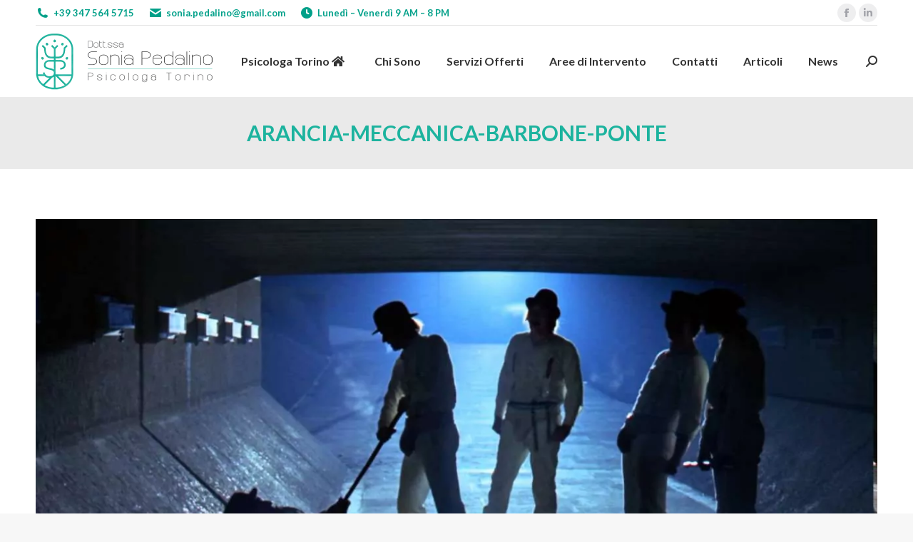

--- FILE ---
content_type: text/html; charset=UTF-8
request_url: https://pedalinopsicologatorino.it/terapia-disturbi-personalita-torino/arancia-meccanica-barbone-ponte/
body_size: 12533
content:
<!DOCTYPE html> <!--[if !(IE 6) | !(IE 7) | !(IE 8)  ]><!--><html lang="it-IT" class="no-js"> <!--<![endif]--><head><meta charset="UTF-8" /><meta name="viewport" content="width=device-width, initial-scale=1, maximum-scale=1, user-scalable=0"><meta name="theme-color" content="#01b49e"/><link rel="profile" href="https://gmpg.org/xfn/11" /><meta name='robots' content='index, follow, max-image-preview:large, max-snippet:-1, max-video-preview:-1' /> <script id="cookieyes" type="text/javascript" src="https://cdn-cookieyes.com/client_data/39651bdb2b455e7da87f9a67/script.js"></script> <link media="all" href="https://pedalinopsicologatorino.it/wp-content/cache/autoptimize/css/autoptimize_37922c180656c78be093c79104f199e1.css" rel="stylesheet"><title>arancia-meccanica-barbone-ponte - Psicologa Torino Dr.ssa Sonia Pedalino</title><link rel="canonical" href="https://pedalinopsicologatorino.it/terapia-disturbi-personalita-torino/arancia-meccanica-barbone-ponte/" /><meta property="og:locale" content="it_IT" /><meta property="og:type" content="article" /><meta property="og:title" content="arancia-meccanica-barbone-ponte - Psicologa Torino Dr.ssa Sonia Pedalino" /><meta property="og:url" content="https://pedalinopsicologatorino.it/terapia-disturbi-personalita-torino/arancia-meccanica-barbone-ponte/" /><meta property="og:site_name" content="Psicologa Torino Dr.ssa Sonia Pedalino" /><meta property="article:publisher" content="https://www.facebook.com/PsicologaSoniaPedalino" /><meta property="article:modified_time" content="2019-05-31T10:54:07+00:00" /><meta property="og:image" content="https://pedalinopsicologatorino.it/terapia-disturbi-personalita-torino/arancia-meccanica-barbone-ponte" /><meta property="og:image:width" content="1280" /><meta property="og:image:height" content="720" /><meta property="og:image:type" content="image/jpeg" /><meta name="twitter:card" content="summary_large_image" /> <script type="application/ld+json" class="yoast-schema-graph">{"@context":"https://schema.org","@graph":[{"@type":"WebPage","@id":"https://pedalinopsicologatorino.it/terapia-disturbi-personalita-torino/arancia-meccanica-barbone-ponte/","url":"https://pedalinopsicologatorino.it/terapia-disturbi-personalita-torino/arancia-meccanica-barbone-ponte/","name":"arancia-meccanica-barbone-ponte - Psicologa Torino Dr.ssa Sonia Pedalino","isPartOf":{"@id":"https://pedalinopsicologatorino.it/#website"},"primaryImageOfPage":{"@id":"https://pedalinopsicologatorino.it/terapia-disturbi-personalita-torino/arancia-meccanica-barbone-ponte/#primaryimage"},"image":{"@id":"https://pedalinopsicologatorino.it/terapia-disturbi-personalita-torino/arancia-meccanica-barbone-ponte/#primaryimage"},"thumbnailUrl":"https://pedalinopsicologatorino.it/wp-content/uploads/2019/05/arancia-meccanica-barbone-ponte.jpeg","datePublished":"2019-05-31T10:53:50+00:00","dateModified":"2019-05-31T10:54:07+00:00","breadcrumb":{"@id":"https://pedalinopsicologatorino.it/terapia-disturbi-personalita-torino/arancia-meccanica-barbone-ponte/#breadcrumb"},"inLanguage":"it-IT","potentialAction":[{"@type":"ReadAction","target":["https://pedalinopsicologatorino.it/terapia-disturbi-personalita-torino/arancia-meccanica-barbone-ponte/"]}]},{"@type":"ImageObject","inLanguage":"it-IT","@id":"https://pedalinopsicologatorino.it/terapia-disturbi-personalita-torino/arancia-meccanica-barbone-ponte/#primaryimage","url":"https://pedalinopsicologatorino.it/wp-content/uploads/2019/05/arancia-meccanica-barbone-ponte.jpeg","contentUrl":"https://pedalinopsicologatorino.it/wp-content/uploads/2019/05/arancia-meccanica-barbone-ponte.jpeg","width":1280,"height":720,"caption":"Disturbo Antisociale"},{"@type":"BreadcrumbList","@id":"https://pedalinopsicologatorino.it/terapia-disturbi-personalita-torino/arancia-meccanica-barbone-ponte/#breadcrumb","itemListElement":[{"@type":"ListItem","position":1,"name":"Home","item":"https://pedalinopsicologatorino.it/"},{"@type":"ListItem","position":2,"name":"Disturbi di Personalità","item":"https://pedalinopsicologatorino.it/terapia-disturbi-personalita-torino/"},{"@type":"ListItem","position":3,"name":"arancia-meccanica-barbone-ponte"}]},{"@type":"WebSite","@id":"https://pedalinopsicologatorino.it/#website","url":"https://pedalinopsicologatorino.it/","name":"Psicologa Torino Dr.ssa Sonia Pedalino","description":"Psicoterapeuta Adulti Coppie Famiglie","publisher":{"@id":"https://pedalinopsicologatorino.it/#organization"},"potentialAction":[{"@type":"SearchAction","target":{"@type":"EntryPoint","urlTemplate":"https://pedalinopsicologatorino.it/?s={search_term_string}"},"query-input":"required name=search_term_string"}],"inLanguage":"it-IT"},{"@type":"Organization","@id":"https://pedalinopsicologatorino.it/#organization","name":"Dr.ssa Sonia Pedalino Psicologa Psicoterapeuta","url":"https://pedalinopsicologatorino.it/","logo":{"@type":"ImageObject","inLanguage":"it-IT","@id":"https://pedalinopsicologatorino.it/#/schema/logo/image/","url":"https://pedalinopsicologatorino.it/wp-content/uploads/2017/12/logo-brand.png","contentUrl":"https://pedalinopsicologatorino.it/wp-content/uploads/2017/12/logo-brand.png","width":"498","height":"160","caption":"Dr.ssa Sonia Pedalino Psicologa Psicoterapeuta"},"image":{"@id":"https://pedalinopsicologatorino.it/#/schema/logo/image/"},"sameAs":["https://www.facebook.com/PsicologaSoniaPedalino","https://it.linkedin.com/in/sonia-pedalino-ba5071112"]}]}</script> <link rel='dns-prefetch' href='//static.addtoany.com' /><link rel='dns-prefetch' href='//fonts.googleapis.com' /><link rel='dns-prefetch' href='//s.w.org' /><link rel="alternate" type="application/rss+xml" title="Psicologa Torino Dr.ssa Sonia Pedalino &raquo; Feed" href="https://pedalinopsicologatorino.it/feed/" /><link rel="alternate" type="application/rss+xml" title="Psicologa Torino Dr.ssa Sonia Pedalino &raquo; Feed dei commenti" href="https://pedalinopsicologatorino.it/comments/feed/" /><link rel="alternate" type="application/rss+xml" title="Psicologa Torino Dr.ssa Sonia Pedalino &raquo; arancia-meccanica-barbone-ponte Feed dei commenti" href="https://pedalinopsicologatorino.it/terapia-disturbi-personalita-torino/arancia-meccanica-barbone-ponte/feed/" /> <script>window._wpemojiSettings = {"baseUrl":"https:\/\/s.w.org\/images\/core\/emoji\/14.0.0\/72x72\/","ext":".png","svgUrl":"https:\/\/s.w.org\/images\/core\/emoji\/14.0.0\/svg\/","svgExt":".svg","source":{"concatemoji":"https:\/\/pedalinopsicologatorino.it\/wp-includes\/js\/wp-emoji-release.min.js?ver=6.0.11"}};
/*! This file is auto-generated */
!function(e,a,t){var n,r,o,i=a.createElement("canvas"),p=i.getContext&&i.getContext("2d");function s(e,t){var a=String.fromCharCode,e=(p.clearRect(0,0,i.width,i.height),p.fillText(a.apply(this,e),0,0),i.toDataURL());return p.clearRect(0,0,i.width,i.height),p.fillText(a.apply(this,t),0,0),e===i.toDataURL()}function c(e){var t=a.createElement("script");t.src=e,t.defer=t.type="text/javascript",a.getElementsByTagName("head")[0].appendChild(t)}for(o=Array("flag","emoji"),t.supports={everything:!0,everythingExceptFlag:!0},r=0;r<o.length;r++)t.supports[o[r]]=function(e){if(!p||!p.fillText)return!1;switch(p.textBaseline="top",p.font="600 32px Arial",e){case"flag":return s([127987,65039,8205,9895,65039],[127987,65039,8203,9895,65039])?!1:!s([55356,56826,55356,56819],[55356,56826,8203,55356,56819])&&!s([55356,57332,56128,56423,56128,56418,56128,56421,56128,56430,56128,56423,56128,56447],[55356,57332,8203,56128,56423,8203,56128,56418,8203,56128,56421,8203,56128,56430,8203,56128,56423,8203,56128,56447]);case"emoji":return!s([129777,127995,8205,129778,127999],[129777,127995,8203,129778,127999])}return!1}(o[r]),t.supports.everything=t.supports.everything&&t.supports[o[r]],"flag"!==o[r]&&(t.supports.everythingExceptFlag=t.supports.everythingExceptFlag&&t.supports[o[r]]);t.supports.everythingExceptFlag=t.supports.everythingExceptFlag&&!t.supports.flag,t.DOMReady=!1,t.readyCallback=function(){t.DOMReady=!0},t.supports.everything||(n=function(){t.readyCallback()},a.addEventListener?(a.addEventListener("DOMContentLoaded",n,!1),e.addEventListener("load",n,!1)):(e.attachEvent("onload",n),a.attachEvent("onreadystatechange",function(){"complete"===a.readyState&&t.readyCallback()})),(e=t.source||{}).concatemoji?c(e.concatemoji):e.wpemoji&&e.twemoji&&(c(e.twemoji),c(e.wpemoji)))}(window,document,window._wpemojiSettings);</script> <style>img.wp-smiley,
img.emoji {
	display: inline !important;
	border: none !important;
	box-shadow: none !important;
	height: 1em !important;
	width: 1em !important;
	margin: 0 0.07em !important;
	vertical-align: -0.1em !important;
	background: none !important;
	padding: 0 !important;
}</style><style id='wp-block-library-theme-inline-css'>.wp-block-audio figcaption{color:#555;font-size:13px;text-align:center}.is-dark-theme .wp-block-audio figcaption{color:hsla(0,0%,100%,.65)}.wp-block-code{border:1px solid #ccc;border-radius:4px;font-family:Menlo,Consolas,monaco,monospace;padding:.8em 1em}.wp-block-embed figcaption{color:#555;font-size:13px;text-align:center}.is-dark-theme .wp-block-embed figcaption{color:hsla(0,0%,100%,.65)}.blocks-gallery-caption{color:#555;font-size:13px;text-align:center}.is-dark-theme .blocks-gallery-caption{color:hsla(0,0%,100%,.65)}.wp-block-image figcaption{color:#555;font-size:13px;text-align:center}.is-dark-theme .wp-block-image figcaption{color:hsla(0,0%,100%,.65)}.wp-block-pullquote{border-top:4px solid;border-bottom:4px solid;margin-bottom:1.75em;color:currentColor}.wp-block-pullquote__citation,.wp-block-pullquote cite,.wp-block-pullquote footer{color:currentColor;text-transform:uppercase;font-size:.8125em;font-style:normal}.wp-block-quote{border-left:.25em solid;margin:0 0 1.75em;padding-left:1em}.wp-block-quote cite,.wp-block-quote footer{color:currentColor;font-size:.8125em;position:relative;font-style:normal}.wp-block-quote.has-text-align-right{border-left:none;border-right:.25em solid;padding-left:0;padding-right:1em}.wp-block-quote.has-text-align-center{border:none;padding-left:0}.wp-block-quote.is-large,.wp-block-quote.is-style-large,.wp-block-quote.is-style-plain{border:none}.wp-block-search .wp-block-search__label{font-weight:700}:where(.wp-block-group.has-background){padding:1.25em 2.375em}.wp-block-separator.has-css-opacity{opacity:.4}.wp-block-separator{border:none;border-bottom:2px solid;margin-left:auto;margin-right:auto}.wp-block-separator.has-alpha-channel-opacity{opacity:1}.wp-block-separator:not(.is-style-wide):not(.is-style-dots){width:100px}.wp-block-separator.has-background:not(.is-style-dots){border-bottom:none;height:1px}.wp-block-separator.has-background:not(.is-style-wide):not(.is-style-dots){height:2px}.wp-block-table thead{border-bottom:3px solid}.wp-block-table tfoot{border-top:3px solid}.wp-block-table td,.wp-block-table th{padding:.5em;border:1px solid;word-break:normal}.wp-block-table figcaption{color:#555;font-size:13px;text-align:center}.is-dark-theme .wp-block-table figcaption{color:hsla(0,0%,100%,.65)}.wp-block-video figcaption{color:#555;font-size:13px;text-align:center}.is-dark-theme .wp-block-video figcaption{color:hsla(0,0%,100%,.65)}.wp-block-template-part.has-background{padding:1.25em 2.375em;margin-top:0;margin-bottom:0}</style><style id='global-styles-inline-css'>body{--wp--preset--color--black: #000000;--wp--preset--color--cyan-bluish-gray: #abb8c3;--wp--preset--color--white: #FFF;--wp--preset--color--pale-pink: #f78da7;--wp--preset--color--vivid-red: #cf2e2e;--wp--preset--color--luminous-vivid-orange: #ff6900;--wp--preset--color--luminous-vivid-amber: #fcb900;--wp--preset--color--light-green-cyan: #7bdcb5;--wp--preset--color--vivid-green-cyan: #00d084;--wp--preset--color--pale-cyan-blue: #8ed1fc;--wp--preset--color--vivid-cyan-blue: #0693e3;--wp--preset--color--vivid-purple: #9b51e0;--wp--preset--color--accent: #01b49e;--wp--preset--color--dark-gray: #111;--wp--preset--color--light-gray: #767676;--wp--preset--gradient--vivid-cyan-blue-to-vivid-purple: linear-gradient(135deg,rgba(6,147,227,1) 0%,rgb(155,81,224) 100%);--wp--preset--gradient--light-green-cyan-to-vivid-green-cyan: linear-gradient(135deg,rgb(122,220,180) 0%,rgb(0,208,130) 100%);--wp--preset--gradient--luminous-vivid-amber-to-luminous-vivid-orange: linear-gradient(135deg,rgba(252,185,0,1) 0%,rgba(255,105,0,1) 100%);--wp--preset--gradient--luminous-vivid-orange-to-vivid-red: linear-gradient(135deg,rgba(255,105,0,1) 0%,rgb(207,46,46) 100%);--wp--preset--gradient--very-light-gray-to-cyan-bluish-gray: linear-gradient(135deg,rgb(238,238,238) 0%,rgb(169,184,195) 100%);--wp--preset--gradient--cool-to-warm-spectrum: linear-gradient(135deg,rgb(74,234,220) 0%,rgb(151,120,209) 20%,rgb(207,42,186) 40%,rgb(238,44,130) 60%,rgb(251,105,98) 80%,rgb(254,248,76) 100%);--wp--preset--gradient--blush-light-purple: linear-gradient(135deg,rgb(255,206,236) 0%,rgb(152,150,240) 100%);--wp--preset--gradient--blush-bordeaux: linear-gradient(135deg,rgb(254,205,165) 0%,rgb(254,45,45) 50%,rgb(107,0,62) 100%);--wp--preset--gradient--luminous-dusk: linear-gradient(135deg,rgb(255,203,112) 0%,rgb(199,81,192) 50%,rgb(65,88,208) 100%);--wp--preset--gradient--pale-ocean: linear-gradient(135deg,rgb(255,245,203) 0%,rgb(182,227,212) 50%,rgb(51,167,181) 100%);--wp--preset--gradient--electric-grass: linear-gradient(135deg,rgb(202,248,128) 0%,rgb(113,206,126) 100%);--wp--preset--gradient--midnight: linear-gradient(135deg,rgb(2,3,129) 0%,rgb(40,116,252) 100%);--wp--preset--duotone--dark-grayscale: url('#wp-duotone-dark-grayscale');--wp--preset--duotone--grayscale: url('#wp-duotone-grayscale');--wp--preset--duotone--purple-yellow: url('#wp-duotone-purple-yellow');--wp--preset--duotone--blue-red: url('#wp-duotone-blue-red');--wp--preset--duotone--midnight: url('#wp-duotone-midnight');--wp--preset--duotone--magenta-yellow: url('#wp-duotone-magenta-yellow');--wp--preset--duotone--purple-green: url('#wp-duotone-purple-green');--wp--preset--duotone--blue-orange: url('#wp-duotone-blue-orange');--wp--preset--font-size--small: 13px;--wp--preset--font-size--medium: 20px;--wp--preset--font-size--large: 36px;--wp--preset--font-size--x-large: 42px;}.has-black-color{color: var(--wp--preset--color--black) !important;}.has-cyan-bluish-gray-color{color: var(--wp--preset--color--cyan-bluish-gray) !important;}.has-white-color{color: var(--wp--preset--color--white) !important;}.has-pale-pink-color{color: var(--wp--preset--color--pale-pink) !important;}.has-vivid-red-color{color: var(--wp--preset--color--vivid-red) !important;}.has-luminous-vivid-orange-color{color: var(--wp--preset--color--luminous-vivid-orange) !important;}.has-luminous-vivid-amber-color{color: var(--wp--preset--color--luminous-vivid-amber) !important;}.has-light-green-cyan-color{color: var(--wp--preset--color--light-green-cyan) !important;}.has-vivid-green-cyan-color{color: var(--wp--preset--color--vivid-green-cyan) !important;}.has-pale-cyan-blue-color{color: var(--wp--preset--color--pale-cyan-blue) !important;}.has-vivid-cyan-blue-color{color: var(--wp--preset--color--vivid-cyan-blue) !important;}.has-vivid-purple-color{color: var(--wp--preset--color--vivid-purple) !important;}.has-black-background-color{background-color: var(--wp--preset--color--black) !important;}.has-cyan-bluish-gray-background-color{background-color: var(--wp--preset--color--cyan-bluish-gray) !important;}.has-white-background-color{background-color: var(--wp--preset--color--white) !important;}.has-pale-pink-background-color{background-color: var(--wp--preset--color--pale-pink) !important;}.has-vivid-red-background-color{background-color: var(--wp--preset--color--vivid-red) !important;}.has-luminous-vivid-orange-background-color{background-color: var(--wp--preset--color--luminous-vivid-orange) !important;}.has-luminous-vivid-amber-background-color{background-color: var(--wp--preset--color--luminous-vivid-amber) !important;}.has-light-green-cyan-background-color{background-color: var(--wp--preset--color--light-green-cyan) !important;}.has-vivid-green-cyan-background-color{background-color: var(--wp--preset--color--vivid-green-cyan) !important;}.has-pale-cyan-blue-background-color{background-color: var(--wp--preset--color--pale-cyan-blue) !important;}.has-vivid-cyan-blue-background-color{background-color: var(--wp--preset--color--vivid-cyan-blue) !important;}.has-vivid-purple-background-color{background-color: var(--wp--preset--color--vivid-purple) !important;}.has-black-border-color{border-color: var(--wp--preset--color--black) !important;}.has-cyan-bluish-gray-border-color{border-color: var(--wp--preset--color--cyan-bluish-gray) !important;}.has-white-border-color{border-color: var(--wp--preset--color--white) !important;}.has-pale-pink-border-color{border-color: var(--wp--preset--color--pale-pink) !important;}.has-vivid-red-border-color{border-color: var(--wp--preset--color--vivid-red) !important;}.has-luminous-vivid-orange-border-color{border-color: var(--wp--preset--color--luminous-vivid-orange) !important;}.has-luminous-vivid-amber-border-color{border-color: var(--wp--preset--color--luminous-vivid-amber) !important;}.has-light-green-cyan-border-color{border-color: var(--wp--preset--color--light-green-cyan) !important;}.has-vivid-green-cyan-border-color{border-color: var(--wp--preset--color--vivid-green-cyan) !important;}.has-pale-cyan-blue-border-color{border-color: var(--wp--preset--color--pale-cyan-blue) !important;}.has-vivid-cyan-blue-border-color{border-color: var(--wp--preset--color--vivid-cyan-blue) !important;}.has-vivid-purple-border-color{border-color: var(--wp--preset--color--vivid-purple) !important;}.has-vivid-cyan-blue-to-vivid-purple-gradient-background{background: var(--wp--preset--gradient--vivid-cyan-blue-to-vivid-purple) !important;}.has-light-green-cyan-to-vivid-green-cyan-gradient-background{background: var(--wp--preset--gradient--light-green-cyan-to-vivid-green-cyan) !important;}.has-luminous-vivid-amber-to-luminous-vivid-orange-gradient-background{background: var(--wp--preset--gradient--luminous-vivid-amber-to-luminous-vivid-orange) !important;}.has-luminous-vivid-orange-to-vivid-red-gradient-background{background: var(--wp--preset--gradient--luminous-vivid-orange-to-vivid-red) !important;}.has-very-light-gray-to-cyan-bluish-gray-gradient-background{background: var(--wp--preset--gradient--very-light-gray-to-cyan-bluish-gray) !important;}.has-cool-to-warm-spectrum-gradient-background{background: var(--wp--preset--gradient--cool-to-warm-spectrum) !important;}.has-blush-light-purple-gradient-background{background: var(--wp--preset--gradient--blush-light-purple) !important;}.has-blush-bordeaux-gradient-background{background: var(--wp--preset--gradient--blush-bordeaux) !important;}.has-luminous-dusk-gradient-background{background: var(--wp--preset--gradient--luminous-dusk) !important;}.has-pale-ocean-gradient-background{background: var(--wp--preset--gradient--pale-ocean) !important;}.has-electric-grass-gradient-background{background: var(--wp--preset--gradient--electric-grass) !important;}.has-midnight-gradient-background{background: var(--wp--preset--gradient--midnight) !important;}.has-small-font-size{font-size: var(--wp--preset--font-size--small) !important;}.has-medium-font-size{font-size: var(--wp--preset--font-size--medium) !important;}.has-large-font-size{font-size: var(--wp--preset--font-size--large) !important;}.has-x-large-font-size{font-size: var(--wp--preset--font-size--x-large) !important;}</style><style id='contact-form-7-inline-css'>.wpcf7 .wpcf7-recaptcha iframe {margin-bottom: 0;}.wpcf7 .wpcf7-recaptcha[data-align="center"] > div {margin: 0 auto;}.wpcf7 .wpcf7-recaptcha[data-align="right"] > div {margin: 0 0 0 auto;}</style><link rel='stylesheet' id='the7-Defaults-css'  href='https://pedalinopsicologatorino.it/wp-content/cache/autoptimize/css/autoptimize_single_36ea4805809e6b690c2f5126a0808297.css?ver=6.0.11' media='all' /><link rel='stylesheet' id='the7-icomoon-brankic-32x32-css'  href='https://pedalinopsicologatorino.it/wp-content/cache/autoptimize/css/autoptimize_single_78631c1cd8135a3e3e295d1adc792695.css?ver=6.0.11' media='all' /><link rel='stylesheet' id='the7-icomoon-free-social-contact-16x16-css'  href='https://pedalinopsicologatorino.it/wp-content/cache/autoptimize/css/autoptimize_single_06eb646ab6fc029690fdfd37b6f924bb.css?ver=6.0.11' media='all' /><link rel='stylesheet' id='dt-web-fonts-css'  href='https://fonts.googleapis.com/css?family=Lato:300,400,400italic,600,700,900%7CRoboto:400,600,700' media='all' /><style id='dt-main-inline-css'>body #load {
  display: block;
  height: 100%;
  overflow: hidden;
  position: fixed;
  width: 100%;
  z-index: 9901;
  opacity: 1;
  visibility: visible;
  transition: all .35s ease-out;
}
.load-wrap {
  width: 100%;
  height: 100%;
  background-position: center center;
  background-repeat: no-repeat;
  text-align: center;
  display: -ms-flexbox;
  display: -ms-flex;
  display: flex;
  -ms-align-items: center;
  -ms-flex-align: center;
  align-items: center;
  -ms-flex-flow: column wrap;
  flex-flow: column wrap;
  -ms-flex-pack: center;
  -ms-justify-content: center;
  justify-content: center;
}
.load-wrap > svg {
  position: absolute;
  top: 50%;
  left: 50%;
  transform: translate(-50%,-50%);
}
#load {
  background: var(--the7-elementor-beautiful-loading-bg,#ededed);
  --the7-beautiful-spinner-color2: var(--the7-beautiful-spinner-color,rgba(51,51,51,0.3));
}</style><link rel='stylesheet' id='the7-css-vars-css'  href='https://pedalinopsicologatorino.it/wp-content/cache/autoptimize/css/autoptimize_single_02d53c65a0732a4eabb921e4ba0d0bd2.css?ver=db5b7b60359c' media='all' /><link rel='stylesheet' id='dt-custom-css'  href='https://pedalinopsicologatorino.it/wp-content/cache/autoptimize/css/autoptimize_single_2467059e0f496ef20ce7eaecf936f69b.css?ver=db5b7b60359c' media='all' /><link rel='stylesheet' id='dt-media-css'  href='https://pedalinopsicologatorino.it/wp-content/cache/autoptimize/css/autoptimize_single_d9c915133ece8fa78e07348dd9c86bec.css?ver=db5b7b60359c' media='all' /><link rel='stylesheet' id='the7-mega-menu-css'  href='https://pedalinopsicologatorino.it/wp-content/cache/autoptimize/css/autoptimize_single_d5405e0a23abdcee59d00b3c62115005.css?ver=db5b7b60359c' media='all' /><link rel='stylesheet' id='the7-elements-albums-portfolio-css'  href='https://pedalinopsicologatorino.it/wp-content/cache/autoptimize/css/autoptimize_single_85bbfa6ab7cb8efff8b466913ac9df13.css?ver=db5b7b60359c' media='all' /><link rel='stylesheet' id='the7-elements-css'  href='https://pedalinopsicologatorino.it/wp-content/cache/autoptimize/css/autoptimize_single_9aaac0bf3890c836507796353726a54e.css?ver=db5b7b60359c' media='all' /> <script src='https://pedalinopsicologatorino.it/wp-includes/js/jquery/jquery.min.js?ver=3.6.0' id='jquery-core-js'></script> <script id='addtoany-core-js-before'>window.a2a_config=window.a2a_config||{};a2a_config.callbacks=[];a2a_config.overlays=[];a2a_config.templates={};a2a_localize = {
	Share: "Condividi",
	Save: "Salva",
	Subscribe: "Abbonati",
	Email: "Email",
	Bookmark: "Segnalibro",
	ShowAll: "espandi",
	ShowLess: "comprimi",
	FindServices: "Trova servizi",
	FindAnyServiceToAddTo: "Trova subito un servizio da aggiungere",
	PoweredBy: "Powered by",
	ShareViaEmail: "Condividi via email",
	SubscribeViaEmail: "Iscriviti via email",
	BookmarkInYourBrowser: "Aggiungi ai segnalibri",
	BookmarkInstructions: "Premi Ctrl+D o \u2318+D per mettere questa pagina nei preferiti",
	AddToYourFavorites: "Aggiungi ai favoriti",
	SendFromWebOrProgram: "Invia da qualsiasi indirizzo email o programma di posta elettronica",
	EmailProgram: "Programma di posta elettronica",
	More: "Di più&#8230;",
	ThanksForSharing: "Grazie per la condivisione!",
	ThanksForFollowing: "Thanks for following!"
};</script> <script defer src='https://static.addtoany.com/menu/page.js' id='addtoany-core-js'></script> <script id='dt-above-fold-js-extra'>var dtLocal = {"themeUrl":"https:\/\/pedalinopsicologatorino.it\/wp-content\/themes\/dt-the7","passText":"Per visualizzare questo post protetto, inserire la password qui sotto:","moreButtonText":{"loading":"Caricamento...","loadMore":"Carica ancora"},"postID":"2125","ajaxurl":"https:\/\/pedalinopsicologatorino.it\/wp-admin\/admin-ajax.php","REST":{"baseUrl":"https:\/\/pedalinopsicologatorino.it\/wp-json\/the7\/v1","endpoints":{"sendMail":"\/send-mail"}},"contactMessages":{"required":"Ci sono errori nei campi. Controlla e Riprova!","terms":"Please accept the privacy policy.","fillTheCaptchaError":"Please, fill the captcha."},"captchaSiteKey":"","ajaxNonce":"94c9b2d728","pageData":{"type":"page","template":"image","layout":null},"themeSettings":{"smoothScroll":"off","lazyLoading":false,"desktopHeader":{"height":100},"ToggleCaptionEnabled":"disabled","ToggleCaption":"Navigation","floatingHeader":{"showAfter":94,"showMenu":true,"height":60,"logo":{"showLogo":true,"html":"<img class=\" preload-me\" src=\"https:\/\/pedalinopsicologatorino.it\/wp-content\/uploads\/2017\/12\/logo-brand.png\" srcset=\"https:\/\/pedalinopsicologatorino.it\/wp-content\/uploads\/2017\/12\/logo-brand.png 498w\" width=\"249\" height=\"80\"   sizes=\"249px\" alt=\"Psicologa Torino Dr.ssa Sonia Pedalino\" \/>","url":"https:\/\/pedalinopsicologatorino.it\/"}},"topLine":{"floatingTopLine":{"logo":{"showLogo":false,"html":""}}},"mobileHeader":{"firstSwitchPoint":990,"secondSwitchPoint":778,"firstSwitchPointHeight":90,"secondSwitchPointHeight":60,"mobileToggleCaptionEnabled":"disabled","mobileToggleCaption":"Menu"},"stickyMobileHeaderFirstSwitch":{"logo":{"html":"<img class=\" preload-me\" src=\"https:\/\/pedalinopsicologatorino.it\/wp-content\/uploads\/2017\/12\/logo-brand.png\" srcset=\"https:\/\/pedalinopsicologatorino.it\/wp-content\/uploads\/2017\/12\/logo-brand.png 498w\" width=\"249\" height=\"80\"   sizes=\"249px\" alt=\"Psicologa Torino Dr.ssa Sonia Pedalino\" \/>"}},"stickyMobileHeaderSecondSwitch":{"logo":{"html":"<img class=\" preload-me\" src=\"https:\/\/pedalinopsicologatorino.it\/wp-content\/uploads\/2017\/12\/logo-brand.png\" srcset=\"https:\/\/pedalinopsicologatorino.it\/wp-content\/uploads\/2017\/12\/logo-brand.png 498w\" width=\"249\" height=\"80\"   sizes=\"249px\" alt=\"Psicologa Torino Dr.ssa Sonia Pedalino\" \/>"}},"sidebar":{"switchPoint":990},"boxedWidth":"1340px"},"VCMobileScreenWidth":"768"};
var dtShare = {"shareButtonText":{"facebook":"Share on Facebook","twitter":"Share on X","pinterest":"Pin it","linkedin":"Share on Linkedin","whatsapp":"Share on Whatsapp"},"overlayOpacity":"85"};</script> <script></script><link rel="https://api.w.org/" href="https://pedalinopsicologatorino.it/wp-json/" /><link rel="alternate" type="application/json" href="https://pedalinopsicologatorino.it/wp-json/wp/v2/media/2125" /><link rel="EditURI" type="application/rsd+xml" title="RSD" href="https://pedalinopsicologatorino.it/xmlrpc.php?rsd" /><link rel="wlwmanifest" type="application/wlwmanifest+xml" href="https://pedalinopsicologatorino.it/wp-includes/wlwmanifest.xml" /><meta name="generator" content="WordPress 6.0.11" /><link rel='shortlink' href='https://pedalinopsicologatorino.it/?p=2125' /><link rel="alternate" type="application/json+oembed" href="https://pedalinopsicologatorino.it/wp-json/oembed/1.0/embed?url=https%3A%2F%2Fpedalinopsicologatorino.it%2Fterapia-disturbi-personalita-torino%2Farancia-meccanica-barbone-ponte%2F" /><link rel="alternate" type="text/xml+oembed" href="https://pedalinopsicologatorino.it/wp-json/oembed/1.0/embed?url=https%3A%2F%2Fpedalinopsicologatorino.it%2Fterapia-disturbi-personalita-torino%2Farancia-meccanica-barbone-ponte%2F&#038;format=xml" /> <script>document.createElement( "picture" );if(!window.HTMLPictureElement && document.addEventListener) {window.addEventListener("DOMContentLoaded", function() {var s = document.createElement("script");s.src = "https://pedalinopsicologatorino.it/wp-content/plugins/webp-express/js/picturefill.min.js";document.body.appendChild(s);});}</script><meta name="generator" content="Powered by WPBakery Page Builder - drag and drop page builder for WordPress."/><meta name="generator" content="Powered by Slider Revolution 6.7.38 - responsive, Mobile-Friendly Slider Plugin for WordPress with comfortable drag and drop interface." /> <script type="text/javascript" id="the7-loader-script">document.addEventListener("DOMContentLoaded", function(event) {
	var load = document.getElementById("load");
	if(!load.classList.contains('loader-removed')){
		var removeLoading = setTimeout(function() {
			load.className += " loader-removed";
		}, 300);
	}
});</script> <link rel="icon" href="https://pedalinopsicologatorino.it/wp-content/uploads/2017/08/loghi-psico-16.gif" type="image/gif" sizes="16x16"/><link rel="icon" href="https://pedalinopsicologatorino.it/wp-content/uploads/2017/08/loghi-psico-1-copia.gif" type="image/gif" sizes="32x32"/> <noscript><style>.wpb_animate_when_almost_visible { opacity: 1; }</style></noscript><script>window.dataLayer = window.dataLayer || [];
    function gtag() {
        dataLayer.push(arguments);
    }
    gtag("consent", "default", {
        ad_storage: "denied",
        ad_user_data: "denied", 
        ad_personalization: "denied",
        analytics_storage: "denied",
        functionality_storage: "denied",
        personalization_storage: "denied",
        security_storage: "granted",
        wait_for_update: 2000,
    });
    gtag("set", "ads_data_redaction", true);
    gtag("set", "url_passthrough", true);</script>  <script>(function(w,d,s,l,i){w[l]=w[l]||[];w[l].push({'gtm.start':
new Date().getTime(),event:'gtm.js'});var f=d.getElementsByTagName(s)[0],
j=d.createElement(s),dl=l!='dataLayer'?'&l='+l:'';j.async=true;j.src=
'https://www.googletagmanager.com/gtm.js?id='+i+dl;f.parentNode.insertBefore(j,f);
})(window,document,'script','dataLayer','GTM-PXB4GRC4');</script> <style id='the7-custom-inline-css' type='text/css'>@media (max-width: 767px) {
	.sidebar-custom-fix{
		padding: 0 !important;
	}
	.alignright{
		margin: auto;
		float: initial;
	}
	.column-responsive-zero > div{
		margin: 0 !important;
	}
}</style></head><body id="the7-body" class="attachment attachment-template-default attachmentid-2125 attachment-jpeg wp-embed-responsive the7-core-ver-2.7.12 dt-responsive-on right-mobile-menu-close-icon ouside-menu-close-icon mobile-hamburger-close-bg-enable mobile-hamburger-close-bg-hover-enable  fade-medium-mobile-menu-close-icon fade-medium-menu-close-icon srcset-enabled btn-flat custom-btn-color custom-btn-hover-color footer-overlap phantom-fade phantom-disable-decoration phantom-main-logo-on floating-mobile-menu-icon top-header first-switch-logo-left first-switch-menu-right second-switch-logo-left second-switch-menu-right right-mobile-menu layzr-loading-on no-avatars popup-message-style the7-ver-11.12.2 dt-fa-compatibility wpb-js-composer js-comp-ver-8.7.2 vc_responsive"> <svg xmlns="http://www.w3.org/2000/svg" viewBox="0 0 0 0" width="0" height="0" focusable="false" role="none" style="visibility: hidden; position: absolute; left: -9999px; overflow: hidden;" ><defs><filter id="wp-duotone-dark-grayscale"><feColorMatrix color-interpolation-filters="sRGB" type="matrix" values=" .299 .587 .114 0 0 .299 .587 .114 0 0 .299 .587 .114 0 0 .299 .587 .114 0 0 " /><feComponentTransfer color-interpolation-filters="sRGB" ><feFuncR type="table" tableValues="0 0.49803921568627" /><feFuncG type="table" tableValues="0 0.49803921568627" /><feFuncB type="table" tableValues="0 0.49803921568627" /><feFuncA type="table" tableValues="1 1" /></feComponentTransfer><feComposite in2="SourceGraphic" operator="in" /></filter></defs></svg><svg xmlns="http://www.w3.org/2000/svg" viewBox="0 0 0 0" width="0" height="0" focusable="false" role="none" style="visibility: hidden; position: absolute; left: -9999px; overflow: hidden;" ><defs><filter id="wp-duotone-grayscale"><feColorMatrix color-interpolation-filters="sRGB" type="matrix" values=" .299 .587 .114 0 0 .299 .587 .114 0 0 .299 .587 .114 0 0 .299 .587 .114 0 0 " /><feComponentTransfer color-interpolation-filters="sRGB" ><feFuncR type="table" tableValues="0 1" /><feFuncG type="table" tableValues="0 1" /><feFuncB type="table" tableValues="0 1" /><feFuncA type="table" tableValues="1 1" /></feComponentTransfer><feComposite in2="SourceGraphic" operator="in" /></filter></defs></svg><svg xmlns="http://www.w3.org/2000/svg" viewBox="0 0 0 0" width="0" height="0" focusable="false" role="none" style="visibility: hidden; position: absolute; left: -9999px; overflow: hidden;" ><defs><filter id="wp-duotone-purple-yellow"><feColorMatrix color-interpolation-filters="sRGB" type="matrix" values=" .299 .587 .114 0 0 .299 .587 .114 0 0 .299 .587 .114 0 0 .299 .587 .114 0 0 " /><feComponentTransfer color-interpolation-filters="sRGB" ><feFuncR type="table" tableValues="0.54901960784314 0.98823529411765" /><feFuncG type="table" tableValues="0 1" /><feFuncB type="table" tableValues="0.71764705882353 0.25490196078431" /><feFuncA type="table" tableValues="1 1" /></feComponentTransfer><feComposite in2="SourceGraphic" operator="in" /></filter></defs></svg><svg xmlns="http://www.w3.org/2000/svg" viewBox="0 0 0 0" width="0" height="0" focusable="false" role="none" style="visibility: hidden; position: absolute; left: -9999px; overflow: hidden;" ><defs><filter id="wp-duotone-blue-red"><feColorMatrix color-interpolation-filters="sRGB" type="matrix" values=" .299 .587 .114 0 0 .299 .587 .114 0 0 .299 .587 .114 0 0 .299 .587 .114 0 0 " /><feComponentTransfer color-interpolation-filters="sRGB" ><feFuncR type="table" tableValues="0 1" /><feFuncG type="table" tableValues="0 0.27843137254902" /><feFuncB type="table" tableValues="0.5921568627451 0.27843137254902" /><feFuncA type="table" tableValues="1 1" /></feComponentTransfer><feComposite in2="SourceGraphic" operator="in" /></filter></defs></svg><svg xmlns="http://www.w3.org/2000/svg" viewBox="0 0 0 0" width="0" height="0" focusable="false" role="none" style="visibility: hidden; position: absolute; left: -9999px; overflow: hidden;" ><defs><filter id="wp-duotone-midnight"><feColorMatrix color-interpolation-filters="sRGB" type="matrix" values=" .299 .587 .114 0 0 .299 .587 .114 0 0 .299 .587 .114 0 0 .299 .587 .114 0 0 " /><feComponentTransfer color-interpolation-filters="sRGB" ><feFuncR type="table" tableValues="0 0" /><feFuncG type="table" tableValues="0 0.64705882352941" /><feFuncB type="table" tableValues="0 1" /><feFuncA type="table" tableValues="1 1" /></feComponentTransfer><feComposite in2="SourceGraphic" operator="in" /></filter></defs></svg><svg xmlns="http://www.w3.org/2000/svg" viewBox="0 0 0 0" width="0" height="0" focusable="false" role="none" style="visibility: hidden; position: absolute; left: -9999px; overflow: hidden;" ><defs><filter id="wp-duotone-magenta-yellow"><feColorMatrix color-interpolation-filters="sRGB" type="matrix" values=" .299 .587 .114 0 0 .299 .587 .114 0 0 .299 .587 .114 0 0 .299 .587 .114 0 0 " /><feComponentTransfer color-interpolation-filters="sRGB" ><feFuncR type="table" tableValues="0.78039215686275 1" /><feFuncG type="table" tableValues="0 0.94901960784314" /><feFuncB type="table" tableValues="0.35294117647059 0.47058823529412" /><feFuncA type="table" tableValues="1 1" /></feComponentTransfer><feComposite in2="SourceGraphic" operator="in" /></filter></defs></svg><svg xmlns="http://www.w3.org/2000/svg" viewBox="0 0 0 0" width="0" height="0" focusable="false" role="none" style="visibility: hidden; position: absolute; left: -9999px; overflow: hidden;" ><defs><filter id="wp-duotone-purple-green"><feColorMatrix color-interpolation-filters="sRGB" type="matrix" values=" .299 .587 .114 0 0 .299 .587 .114 0 0 .299 .587 .114 0 0 .299 .587 .114 0 0 " /><feComponentTransfer color-interpolation-filters="sRGB" ><feFuncR type="table" tableValues="0.65098039215686 0.40392156862745" /><feFuncG type="table" tableValues="0 1" /><feFuncB type="table" tableValues="0.44705882352941 0.4" /><feFuncA type="table" tableValues="1 1" /></feComponentTransfer><feComposite in2="SourceGraphic" operator="in" /></filter></defs></svg><svg xmlns="http://www.w3.org/2000/svg" viewBox="0 0 0 0" width="0" height="0" focusable="false" role="none" style="visibility: hidden; position: absolute; left: -9999px; overflow: hidden;" ><defs><filter id="wp-duotone-blue-orange"><feColorMatrix color-interpolation-filters="sRGB" type="matrix" values=" .299 .587 .114 0 0 .299 .587 .114 0 0 .299 .587 .114 0 0 .299 .587 .114 0 0 " /><feComponentTransfer color-interpolation-filters="sRGB" ><feFuncR type="table" tableValues="0.098039215686275 1" /><feFuncG type="table" tableValues="0 0.66274509803922" /><feFuncB type="table" tableValues="0.84705882352941 0.41960784313725" /><feFuncA type="table" tableValues="1 1" /></feComponentTransfer><feComposite in2="SourceGraphic" operator="in" /></filter></defs></svg><div id="load" class="spinner-loader"><div class="load-wrap"><style type="text/css">[class*="the7-spinner-animate-"]{
        animation: spinner-animation 1s cubic-bezier(1,1,1,1) infinite;
        x:46.5px;
        y:40px;
        width:7px;
        height:20px;
        fill:var(--the7-beautiful-spinner-color2);
        opacity: 0.2;
    }
    .the7-spinner-animate-2{
        animation-delay: 0.083s;
    }
    .the7-spinner-animate-3{
        animation-delay: 0.166s;
    }
    .the7-spinner-animate-4{
         animation-delay: 0.25s;
    }
    .the7-spinner-animate-5{
         animation-delay: 0.33s;
    }
    .the7-spinner-animate-6{
         animation-delay: 0.416s;
    }
    .the7-spinner-animate-7{
         animation-delay: 0.5s;
    }
    .the7-spinner-animate-8{
         animation-delay: 0.58s;
    }
    .the7-spinner-animate-9{
         animation-delay: 0.666s;
    }
    .the7-spinner-animate-10{
         animation-delay: 0.75s;
    }
    .the7-spinner-animate-11{
        animation-delay: 0.83s;
    }
    .the7-spinner-animate-12{
        animation-delay: 0.916s;
    }
    @keyframes spinner-animation{
        from {
            opacity: 1;
        }
        to{
            opacity: 0;
        }
    }</style><svg width="75px" height="75px" xmlns="http://www.w3.org/2000/svg" viewBox="0 0 100 100" preserveAspectRatio="xMidYMid"> <rect class="the7-spinner-animate-1" rx="5" ry="5" transform="rotate(0 50 50) translate(0 -30)"></rect> <rect class="the7-spinner-animate-2" rx="5" ry="5" transform="rotate(30 50 50) translate(0 -30)"></rect> <rect class="the7-spinner-animate-3" rx="5" ry="5" transform="rotate(60 50 50) translate(0 -30)"></rect> <rect class="the7-spinner-animate-4" rx="5" ry="5" transform="rotate(90 50 50) translate(0 -30)"></rect> <rect class="the7-spinner-animate-5" rx="5" ry="5" transform="rotate(120 50 50) translate(0 -30)"></rect> <rect class="the7-spinner-animate-6" rx="5" ry="5" transform="rotate(150 50 50) translate(0 -30)"></rect> <rect class="the7-spinner-animate-7" rx="5" ry="5" transform="rotate(180 50 50) translate(0 -30)"></rect> <rect class="the7-spinner-animate-8" rx="5" ry="5" transform="rotate(210 50 50) translate(0 -30)"></rect> <rect class="the7-spinner-animate-9" rx="5" ry="5" transform="rotate(240 50 50) translate(0 -30)"></rect> <rect class="the7-spinner-animate-10" rx="5" ry="5" transform="rotate(270 50 50) translate(0 -30)"></rect> <rect class="the7-spinner-animate-11" rx="5" ry="5" transform="rotate(300 50 50) translate(0 -30)"></rect> <rect class="the7-spinner-animate-12" rx="5" ry="5" transform="rotate(330 50 50) translate(0 -30)"></rect> </svg></div></div><div id="page" > <a class="skip-link screen-reader-text" href="#content">Skip to content</a><div class="masthead inline-header center widgets full-height shadow-mobile-header-decoration small-mobile-menu-icon mobile-menu-icon-bg-on mobile-menu-icon-hover-bg-on dt-parent-menu-clickable show-sub-menu-on-hover"  role="banner"><div class="top-bar line-content"><div class="top-bar-bg" ></div><div class="left-widgets mini-widgets"><span class="mini-contacts phone show-on-desktop in-menu-first-switch hide-on-second-switch"><i class="fa-fw the7-mw-icon-phone-bold"></i>+39 347 564 5715</span><span class="mini-contacts email show-on-desktop in-menu-first-switch hide-on-second-switch"><i class="fa-fw the7-mw-icon-mail-bold"></i>sonia.pedalino@gmail.com</span><span class="mini-contacts clock show-on-desktop hide-on-first-switch hide-on-second-switch"><i class="fa-fw the7-mw-icon-clock-bold"></i>Lunedì – Venerdì 9 AM – 8 PM</span></div><div class="right-widgets mini-widgets"><div class="soc-ico show-on-desktop in-top-bar-right hide-on-second-switch custom-bg disabled-border border-off hover-accent-bg hover-disabled-border  hover-border-off"><a title="Facebook page opens in new window" href="https://www.facebook.com/PsicologaTorino1/" target="_blank" class="facebook"><span class="soc-font-icon"></span><span class="screen-reader-text">Facebook page opens in new window</span></a><a title="Linkedin page opens in new window" href="https://it.linkedin.com/in/sonia-pedalino-ba5071112" target="_blank" class="linkedin"><span class="soc-font-icon"></span><span class="screen-reader-text">Linkedin page opens in new window</span></a></div></div></div><header class="header-bar"><div class="branding"><div id="site-title" class="assistive-text">Psicologa Torino Dr.ssa Sonia Pedalino</div><div id="site-description" class="assistive-text">Psicoterapeuta Adulti Coppie Famiglie</div> <a class="same-logo" href="https://pedalinopsicologatorino.it/"><picture><source srcset="https://pedalinopsicologatorino.it/wp-content/webp-express/webp-images/doc-root/wp-content/uploads/2017/12/logo-brand.png.webp 498w" sizes="249px" type="image/webp"><img class=" preload-me webpexpress-processed" src="https://pedalinopsicologatorino.it/wp-content/uploads/2017/12/logo-brand.png" srcset="https://pedalinopsicologatorino.it/wp-content/uploads/2017/12/logo-brand.png 498w" width="249" height="80" sizes="249px" alt="Psicologa Torino Dr.ssa Sonia Pedalino"></picture></a></div><ul id="primary-menu" class="main-nav underline-decoration l-to-r-line outside-item-remove-margin"><li class="menu-item menu-item-type-post_type menu-item-object-page menu-item-home menu-item-1677 first depth-0"><a href='https://pedalinopsicologatorino.it/' data-level='1'><span class="menu-item-text"><span class="menu-text">Psicologa Torino <i class="fa fa-home"></i></span></span></a></li><li class="menu-item menu-item-type-post_type menu-item-object-page menu-item-has-children menu-item-806 has-children depth-0"><a href='https://pedalinopsicologatorino.it/chi-sono/' data-level='1'><span class="menu-item-text"><span class="menu-text">Chi Sono</span></span></a><ul class="sub-nav hover-style-bg level-arrows-on"><li class="menu-item menu-item-type-post_type menu-item-object-page menu-item-2001 first depth-1"><a href='https://pedalinopsicologatorino.it/orientamento-sistemico-relazionale-psicoterapia-torino/' data-level='2'><span class="menu-item-text"><span class="menu-text">Psicoterapia Sistemica</span></span></a></li><li class="menu-item menu-item-type-post_type menu-item-object-page menu-item-1676 depth-1"><a href='https://pedalinopsicologatorino.it/chi-sono/' data-level='2'><span class="menu-item-text"><span class="menu-text">Metodo di Lavoro</span></span></a></li></ul></li><li class="menu-item menu-item-type-custom menu-item-object-custom menu-item-has-children menu-item-801 has-children depth-0"><a href='#' data-level='1'><span class="menu-item-text"><span class="menu-text">Servizi Offerti</span></span></a><ul class="sub-nav hover-style-bg level-arrows-on"><li class="menu-item menu-item-type-post_type menu-item-object-page menu-item-731 first depth-1"><a href='https://pedalinopsicologatorino.it/psicoterapeuta-torino/' data-level='2'><span class="menu-item-text"><span class="menu-text">Psicoterapia Adulti</span></span></a></li><li class="menu-item menu-item-type-post_type menu-item-object-page menu-item-674 depth-1"><a href='https://pedalinopsicologatorino.it/terapia-di-coppia-torino/' data-level='2'><span class="menu-item-text"><span class="menu-text">Terapia di Coppia</span></span></a></li><li class="menu-item menu-item-type-post_type menu-item-object-page menu-item-669 depth-1"><a href='https://pedalinopsicologatorino.it/terapia-familiare-torino/' data-level='2'><span class="menu-item-text"><span class="menu-text">Terapia Familiare</span></span></a></li><li class="menu-item menu-item-type-post_type menu-item-object-page menu-item-3505 depth-1"><a href='https://pedalinopsicologatorino.it/psicologo-perinatale/' data-level='2'><span class="menu-item-text"><span class="menu-text">Psicologo Perinatale</span></span></a></li><li class="menu-item menu-item-type-post_type menu-item-object-page menu-item-720 depth-1"><a href='https://pedalinopsicologatorino.it/ragazzi-e-studenti/' data-level='2'><span class="menu-item-text"><span class="menu-text">Ragazzi e Studenti</span></span></a></li><li class="menu-item menu-item-type-post_type menu-item-object-page menu-item-670 depth-1"><a href='https://pedalinopsicologatorino.it/corsi-di-training-autogeno-torino/' data-level='2'><span class="menu-item-text"><span class="menu-text">Corsi di Training Autogeno</span></span></a></li><li class="menu-item menu-item-type-post_type menu-item-object-page menu-item-671 depth-1"><a href='https://pedalinopsicologatorino.it/skype-consulting/' data-level='2'><span class="menu-item-text"><span class="menu-text">Psicoterapia Online</span></span></a></li></ul></li><li class="menu-item menu-item-type-custom menu-item-object-custom menu-item-has-children menu-item-2218 has-children depth-0"><a href='#' data-level='1'><span class="menu-item-text"><span class="menu-text">Aree di Intervento</span></span></a><ul class="sub-nav hover-style-bg level-arrows-on"><li class="menu-item menu-item-type-post_type menu-item-object-page menu-item-2221 first depth-1"><a href='https://pedalinopsicologatorino.it/cure-ansia-torino/' data-level='2'><span class="menu-item-text"><span class="menu-text">Ansia &#038; Attacchi di Panico</span></span></a></li><li class="menu-item menu-item-type-post_type menu-item-object-page menu-item-2222 depth-1"><a href='https://pedalinopsicologatorino.it/cure-depressione/' data-level='2'><span class="menu-item-text"><span class="menu-text">Depressione</span></span></a></li><li class="menu-item menu-item-type-post_type menu-item-object-page menu-item-2220 depth-1"><a href='https://pedalinopsicologatorino.it/disturbi-alimentari-come-uscirne/' data-level='2'><span class="menu-item-text"><span class="menu-text">Disturbi Alimentazione</span></span></a></li><li class="menu-item menu-item-type-post_type menu-item-object-page menu-item-2219 depth-1"><a href='https://pedalinopsicologatorino.it/terapia-disturbi-personalita-torino/' data-level='2'><span class="menu-item-text"><span class="menu-text">Disturbi di Personalità</span></span></a></li><li class="menu-item menu-item-type-post_type menu-item-object-page menu-item-2235 depth-1"><a href='https://pedalinopsicologatorino.it/fobie-cause-cure-e-trattamenti/' data-level='2'><span class="menu-item-text"><span class="menu-text">Fobie</span></span></a></li><li class="menu-item menu-item-type-post_type menu-item-object-page menu-item-2302 depth-1"><a href='https://pedalinopsicologatorino.it/disturbo-da-stress-significato-terapie/' data-level='2'><span class="menu-item-text"><span class="menu-text">Stress</span></span></a></li><li class="menu-item menu-item-type-post_type menu-item-object-page menu-item-2301 depth-1"><a href='https://pedalinopsicologatorino.it/disturbi-psicosomatici-diagnosi-cure/' data-level='2'><span class="menu-item-text"><span class="menu-text">Disturbi Psicosomatici</span></span></a></li><li class="menu-item menu-item-type-post_type menu-item-object-page menu-item-2303 depth-1"><a href='https://pedalinopsicologatorino.it/dipendenze-da-sostanza-e-nuove-dipendenze-cure-trattamenti/' data-level='2'><span class="menu-item-text"><span class="menu-text">Dipendenza da Sostanza e Nuove Dipendenze</span></span></a></li></ul></li><li class="menu-item menu-item-type-post_type menu-item-object-page menu-item-312 depth-0"><a href='https://pedalinopsicologatorino.it/contatti/' data-level='1'><span class="menu-item-text"><span class="menu-text">Contatti</span></span></a></li><li class="menu-item menu-item-type-post_type menu-item-object-page menu-item-680 depth-0"><a href='https://pedalinopsicologatorino.it/articoli/' data-level='1'><span class="menu-item-text"><span class="menu-text">Articoli</span></span></a></li><li class="menu-item menu-item-type-post_type menu-item-object-page menu-item-1094 last depth-0"><a href='https://pedalinopsicologatorino.it/news/' data-level='1'><span class="menu-item-text"><span class="menu-text">News</span></span></a></li></ul><div class="mini-widgets"><div class="mini-search show-on-desktop near-logo-first-switch near-logo-second-switch popup-search custom-icon"><form class="searchform mini-widget-searchform" role="search" method="get" action="https://pedalinopsicologatorino.it/"><div class="screen-reader-text">Search:</div> <a href="" class="submit text-disable"><i class=" mw-icon the7-mw-icon-search-bold"></i></a><div class="popup-search-wrap"> <input type="text" class="field searchform-s" name="s" value="" placeholder="Type and hit enter …" title="Search form"/> <a href="" class="search-icon"><i class="the7-mw-icon-search-bold"></i></a></div> <input type="submit" class="assistive-text searchsubmit" value="Go!"/></form></div></div></header></div><div role="navigation" class="dt-mobile-header mobile-menu-show-divider"><div class="dt-close-mobile-menu-icon"><div class="close-line-wrap"><span class="close-line"></span><span class="close-line"></span><span class="close-line"></span></div></div><ul id="mobile-menu" class="mobile-main-nav"><li class="menu-item menu-item-type-post_type menu-item-object-page menu-item-home menu-item-1677 first depth-0"><a href='https://pedalinopsicologatorino.it/' data-level='1'><span class="menu-item-text"><span class="menu-text">Psicologa Torino <i class="fa fa-home"></i></span></span></a></li><li class="menu-item menu-item-type-post_type menu-item-object-page menu-item-has-children menu-item-806 has-children depth-0"><a href='https://pedalinopsicologatorino.it/chi-sono/' data-level='1'><span class="menu-item-text"><span class="menu-text">Chi Sono</span></span></a><ul class="sub-nav hover-style-bg level-arrows-on"><li class="menu-item menu-item-type-post_type menu-item-object-page menu-item-2001 first depth-1"><a href='https://pedalinopsicologatorino.it/orientamento-sistemico-relazionale-psicoterapia-torino/' data-level='2'><span class="menu-item-text"><span class="menu-text">Psicoterapia Sistemica</span></span></a></li><li class="menu-item menu-item-type-post_type menu-item-object-page menu-item-1676 depth-1"><a href='https://pedalinopsicologatorino.it/chi-sono/' data-level='2'><span class="menu-item-text"><span class="menu-text">Metodo di Lavoro</span></span></a></li></ul></li><li class="menu-item menu-item-type-custom menu-item-object-custom menu-item-has-children menu-item-801 has-children depth-0"><a href='#' data-level='1'><span class="menu-item-text"><span class="menu-text">Servizi Offerti</span></span></a><ul class="sub-nav hover-style-bg level-arrows-on"><li class="menu-item menu-item-type-post_type menu-item-object-page menu-item-731 first depth-1"><a href='https://pedalinopsicologatorino.it/psicoterapeuta-torino/' data-level='2'><span class="menu-item-text"><span class="menu-text">Psicoterapia Adulti</span></span></a></li><li class="menu-item menu-item-type-post_type menu-item-object-page menu-item-674 depth-1"><a href='https://pedalinopsicologatorino.it/terapia-di-coppia-torino/' data-level='2'><span class="menu-item-text"><span class="menu-text">Terapia di Coppia</span></span></a></li><li class="menu-item menu-item-type-post_type menu-item-object-page menu-item-669 depth-1"><a href='https://pedalinopsicologatorino.it/terapia-familiare-torino/' data-level='2'><span class="menu-item-text"><span class="menu-text">Terapia Familiare</span></span></a></li><li class="menu-item menu-item-type-post_type menu-item-object-page menu-item-3505 depth-1"><a href='https://pedalinopsicologatorino.it/psicologo-perinatale/' data-level='2'><span class="menu-item-text"><span class="menu-text">Psicologo Perinatale</span></span></a></li><li class="menu-item menu-item-type-post_type menu-item-object-page menu-item-720 depth-1"><a href='https://pedalinopsicologatorino.it/ragazzi-e-studenti/' data-level='2'><span class="menu-item-text"><span class="menu-text">Ragazzi e Studenti</span></span></a></li><li class="menu-item menu-item-type-post_type menu-item-object-page menu-item-670 depth-1"><a href='https://pedalinopsicologatorino.it/corsi-di-training-autogeno-torino/' data-level='2'><span class="menu-item-text"><span class="menu-text">Corsi di Training Autogeno</span></span></a></li><li class="menu-item menu-item-type-post_type menu-item-object-page menu-item-671 depth-1"><a href='https://pedalinopsicologatorino.it/skype-consulting/' data-level='2'><span class="menu-item-text"><span class="menu-text">Psicoterapia Online</span></span></a></li></ul></li><li class="menu-item menu-item-type-custom menu-item-object-custom menu-item-has-children menu-item-2218 has-children depth-0"><a href='#' data-level='1'><span class="menu-item-text"><span class="menu-text">Aree di Intervento</span></span></a><ul class="sub-nav hover-style-bg level-arrows-on"><li class="menu-item menu-item-type-post_type menu-item-object-page menu-item-2221 first depth-1"><a href='https://pedalinopsicologatorino.it/cure-ansia-torino/' data-level='2'><span class="menu-item-text"><span class="menu-text">Ansia &#038; Attacchi di Panico</span></span></a></li><li class="menu-item menu-item-type-post_type menu-item-object-page menu-item-2222 depth-1"><a href='https://pedalinopsicologatorino.it/cure-depressione/' data-level='2'><span class="menu-item-text"><span class="menu-text">Depressione</span></span></a></li><li class="menu-item menu-item-type-post_type menu-item-object-page menu-item-2220 depth-1"><a href='https://pedalinopsicologatorino.it/disturbi-alimentari-come-uscirne/' data-level='2'><span class="menu-item-text"><span class="menu-text">Disturbi Alimentazione</span></span></a></li><li class="menu-item menu-item-type-post_type menu-item-object-page menu-item-2219 depth-1"><a href='https://pedalinopsicologatorino.it/terapia-disturbi-personalita-torino/' data-level='2'><span class="menu-item-text"><span class="menu-text">Disturbi di Personalità</span></span></a></li><li class="menu-item menu-item-type-post_type menu-item-object-page menu-item-2235 depth-1"><a href='https://pedalinopsicologatorino.it/fobie-cause-cure-e-trattamenti/' data-level='2'><span class="menu-item-text"><span class="menu-text">Fobie</span></span></a></li><li class="menu-item menu-item-type-post_type menu-item-object-page menu-item-2302 depth-1"><a href='https://pedalinopsicologatorino.it/disturbo-da-stress-significato-terapie/' data-level='2'><span class="menu-item-text"><span class="menu-text">Stress</span></span></a></li><li class="menu-item menu-item-type-post_type menu-item-object-page menu-item-2301 depth-1"><a href='https://pedalinopsicologatorino.it/disturbi-psicosomatici-diagnosi-cure/' data-level='2'><span class="menu-item-text"><span class="menu-text">Disturbi Psicosomatici</span></span></a></li><li class="menu-item menu-item-type-post_type menu-item-object-page menu-item-2303 depth-1"><a href='https://pedalinopsicologatorino.it/dipendenze-da-sostanza-e-nuove-dipendenze-cure-trattamenti/' data-level='2'><span class="menu-item-text"><span class="menu-text">Dipendenza da Sostanza e Nuove Dipendenze</span></span></a></li></ul></li><li class="menu-item menu-item-type-post_type menu-item-object-page menu-item-312 depth-0"><a href='https://pedalinopsicologatorino.it/contatti/' data-level='1'><span class="menu-item-text"><span class="menu-text">Contatti</span></span></a></li><li class="menu-item menu-item-type-post_type menu-item-object-page menu-item-680 depth-0"><a href='https://pedalinopsicologatorino.it/articoli/' data-level='1'><span class="menu-item-text"><span class="menu-text">Articoli</span></span></a></li><li class="menu-item menu-item-type-post_type menu-item-object-page menu-item-1094 last depth-0"><a href='https://pedalinopsicologatorino.it/news/' data-level='1'><span class="menu-item-text"><span class="menu-text">News</span></span></a></li></ul><div class='mobile-mini-widgets-in-menu'></div></div><div class="page-inner"><div class="page-title title-center solid-bg breadcrumbs-off breadcrumbs-mobile-off page-title-responsive-enabled title-outline-decoration"><div class="wf-wrap"><div class="page-title-head hgroup"><h1 >arancia-meccanica-barbone-ponte</h1></div></div></div><div id="main" class="sidebar-none sidebar-divider-vertical"><div class="main-gradient"></div><div class="wf-wrap"><div class="wf-container-main"><div id="content" class="content" role="main"><article id="post-2125" class="post-2125 attachment type-attachment status-inherit hentry description-off"> <a href="https://pedalinopsicologatorino.it/wp-content/uploads/2019/05/arancia-meccanica-barbone-ponte.jpeg" class="alignnone rollover rollover-zoom dt-pswp-item layzr-bg" data-dt-img-description="" title="arancia-meccanica-barbone-ponte"><img class="preload-me lazy-load aspect" src="data:image/svg+xml,%3Csvg%20xmlns%3D&#39;http%3A%2F%2Fwww.w3.org%2F2000%2Fsvg&#39;%20viewBox%3D&#39;0%200%201280%20720&#39;%2F%3E" data-src="https://pedalinopsicologatorino.it/wp-content/uploads/2019/05/arancia-meccanica-barbone-ponte.jpeg" data-srcset="https://pedalinopsicologatorino.it/wp-content/uploads/2019/05/arancia-meccanica-barbone-ponte.jpeg 1280w" loading="eager" style="--ratio: 1280 / 720" sizes="(max-width: 1280px) 100vw, 1280px" alt="Disturbo Antisociale" width="1280" height="720"  /></a></article></div></div></div></div></div><footer id="footer" class="footer solid-bg footer-outline-decoration"><div id="bottom-bar" class="logo-left" role="contentinfo"><div class="wf-wrap"><div class="wf-container-bottom"><div class="wf-float-left"> © Copyright 2018 Dott.ssa Sonia Pedalino - Corso Carlo e Nello Rosselli, 99/16 - 10129 Santa Rita, Torino (TO)
&nbsp; <a href="/cookie/">Cookie</a> &nbsp; <a href="/privacy-policy/">Privacy Policy</a></div><div class="wf-float-right"><div class="bottom-text-block"><p>P.iva 11584660010</p></div></div></div></div></div></footer> <a href="#" class="scroll-top"><svg version="1.1" id="Layer_1" xmlns="http://www.w3.org/2000/svg" xmlns:xlink="http://www.w3.org/1999/xlink" x="0px" y="0px"
 viewBox="0 0 16 16" style="enable-background:new 0 0 16 16;" xml:space="preserve"> <path d="M11.7,6.3l-3-3C8.5,3.1,8.3,3,8,3c0,0,0,0,0,0C7.7,3,7.5,3.1,7.3,3.3l-3,3c-0.4,0.4-0.4,1,0,1.4c0.4,0.4,1,0.4,1.4,0L7,6.4
 V12c0,0.6,0.4,1,1,1s1-0.4,1-1V6.4l1.3,1.3c0.4,0.4,1,0.4,1.4,0C11.9,7.5,12,7.3,12,7S11.9,6.5,11.7,6.3z"/> </svg><span class="screen-reader-text">Go to Top</span></a></div><style id='rs-plugin-settings-inline-css'>#rs-demo-id {}</style> <script id='contact-form-7-js-extra'>var wpcf7 = {"api":{"root":"https:\/\/pedalinopsicologatorino.it\/wp-json\/","namespace":"contact-form-7\/v1"}};</script> <script id='collapseomatic-js-js-before'>const com_options = {"colomatduration":"fast","colomatslideEffect":"slideFade","colomatpauseInit":"","colomattouchstart":""}</script> <script></script> <div class="pswp" tabindex="-1" role="dialog" aria-hidden="true"><div class="pswp__bg"></div><div class="pswp__scroll-wrap"><div class="pswp__container"><div class="pswp__item"></div><div class="pswp__item"></div><div class="pswp__item"></div></div><div class="pswp__ui pswp__ui--hidden"><div class="pswp__top-bar"><div class="pswp__counter"></div> <button class="pswp__button pswp__button--close" title="Close (Esc)" aria-label="Close (Esc)"></button> <button class="pswp__button pswp__button--share" title="Share" aria-label="Share"></button> <button class="pswp__button pswp__button--fs" title="Toggle fullscreen" aria-label="Toggle fullscreen"></button> <button class="pswp__button pswp__button--zoom" title="Zoom in/out" aria-label="Zoom in/out"></button><div class="pswp__preloader"><div class="pswp__preloader__icn"><div class="pswp__preloader__cut"><div class="pswp__preloader__donut"></div></div></div></div></div><div class="pswp__share-modal pswp__share-modal--hidden pswp__single-tap"><div class="pswp__share-tooltip"></div></div> <button class="pswp__button pswp__button--arrow--left" title="Previous (arrow left)" aria-label="Previous (arrow left)"> </button> <button class="pswp__button pswp__button--arrow--right" title="Next (arrow right)" aria-label="Next (arrow right)"> </button><div class="pswp__caption"><div class="pswp__caption__center"></div></div></div></div></div> <script defer src="https://pedalinopsicologatorino.it/wp-content/cache/autoptimize/js/autoptimize_ece97e79ea15cb51e611fdb9ee018e1a.js"></script></body></html><!-- WP Fastest Cache file was created in 0.287 seconds, on 20 December, 2025 @ 21:57 --><!-- via php -->